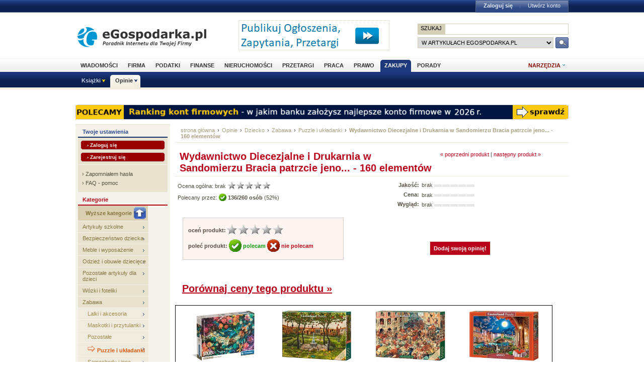

--- FILE ---
content_type: text/html; charset=utf-8
request_url: http://www.opinie.egospodarka.pl/Wydawnictwo-Diecezjalne-i-Drukarnia-w-Sandomierzu-Bracia-patrzcie-jeno-160-elementow,44274.html
body_size: 11449
content:
<!DOCTYPE html PUBLIC "-//W3C//DTD XHTML 1.0 Transitional//EN" "http://www.w3.org/TR/xhtml1/DTD/xhtml1-transitional.dtd">
<html xmlns="http://www.w3.org/1999/xhtml" xml:lang="pl" lang="pl">
<head>
<!-- Quantcast Choice. Consent Manager Tag v2.0 (for TCF 2.0) -->

<script type="text/javascript" async=true>
(function() {
  var host = 'egospodarka.pl';
  var element = document.createElement('script');
  var firstScript = document.getElementsByTagName('script')[0];
  var url = 'https://cmp.quantcast.com'
    .concat('/choice/', 'nQ5cr5khFxMPz', '/', host, '/choice.js?tag_version=V2');
  var uspTries = 0;
  var uspTriesLimit = 3;
  element.async = true;
  element.type = 'text/javascript';
  element.src = url;

  firstScript.parentNode.insertBefore(element, firstScript);

  function makeStub() {
    var TCF_LOCATOR_NAME = '__tcfapiLocator';
    var queue = [];
    var win = window;
    var cmpFrame;

    function addFrame() {
      var doc = win.document;
      var otherCMP = !!(win.frames[TCF_LOCATOR_NAME]);

      if (!otherCMP) {
        if (doc.body) {
          var iframe = doc.createElement('iframe');

          iframe.style.cssText = 'display:none';
          iframe.name = TCF_LOCATOR_NAME;
          doc.body.appendChild(iframe);
        } else {
          setTimeout(addFrame, 5);
        }
      }
      return !otherCMP;
    }

    function tcfAPIHandler() {
      var gdprApplies;
      var args = arguments;

      if (!args.length) {
        return queue;
      } else if (args[0] === 'setGdprApplies') {
        if (
          args.length > 3 &&
          args[2] === 2 &&
          typeof args[3] === 'boolean'
        ) {
          gdprApplies = args[3];
          if (typeof args[2] === 'function') {
            args[2]('set', true);
          }
        }
      } else if (args[0] === 'ping') {
        var retr = {
          gdprApplies: gdprApplies,
          cmpLoaded: false,
          cmpStatus: 'stub'
        };

        if (typeof args[2] === 'function') {
          args[2](retr);
        }
      } else {
        if(args[0] === 'init' && typeof args[3] === 'object') {
          args[3] = Object.assign(args[3], { tag_version: 'V2' });
        }
        queue.push(args);
      }
    }

    function postMessageEventHandler(event) {
      var msgIsString = typeof event.data === 'string';
      var json = {};

      try {
        if (msgIsString) {
          json = JSON.parse(event.data);
        } else {
          json = event.data;
        }
      } catch (ignore) {}

      var payload = json.__tcfapiCall;

      if (payload) {
        window.__tcfapi(
          payload.command,
          payload.version,
          function(retValue, success) {
            var returnMsg = {
              __tcfapiReturn: {
                returnValue: retValue,
                success: success,
                callId: payload.callId
              }
            };
            if (msgIsString) {
              returnMsg = JSON.stringify(returnMsg);
            }
            if (event && event.source && event.source.postMessage) {
              event.source.postMessage(returnMsg, '*');
            }
          },
          payload.parameter
        );
      }
    }

    while (win) {
      try {
        if (win.frames[TCF_LOCATOR_NAME]) {
          cmpFrame = win;
          break;
        }
      } catch (ignore) {}

      if (win === window.top) {
        break;
      }
      win = win.parent;
    }
    if (!cmpFrame) {
      addFrame();
      win.__tcfapi = tcfAPIHandler;
      win.addEventListener('message', postMessageEventHandler, false);
    }
  };

  makeStub();

  var uspStubFunction = function() {
    var arg = arguments;
    if (typeof window.__uspapi !== uspStubFunction) {
      setTimeout(function() {
        if (typeof window.__uspapi !== 'undefined') {
          window.__uspapi.apply(window.__uspapi, arg);
        }
      }, 500);
    }
  };

  var checkIfUspIsReady = function() {
    uspTries++;
    if (window.__uspapi === uspStubFunction && uspTries < uspTriesLimit) {
      console.warn('USP is not accessible');
    } else {
      clearInterval(uspInterval);
    }
  };

  if (typeof window.__uspapi === 'undefined') {
    window.__uspapi = uspStubFunction;
    var uspInterval = setInterval(checkIfUspIsReady, 6000);
  }
})();
</script>

<!-- End Quantcast Choice. Consent Manager Tag v2.0 (for TCF 2.0) -->



<link rel="stylesheet" type="text/css" href="//s3.egospodarka.pl/css/slicknav.css">
<title>Wydawnictwo Diecezjalne i Drukarnia w Sandomierzu Bracia patrzcie jeno... - 160 elementów - Puzzle i układanki - Opinie.eGospodarka.pl - Wydawnictwo Diecezjalne i Drukarnia w Sandomierzu Bracia patrzcie jeno... - 160 elementów</title>
<meta name="Author" content="Kasat Sp. z o.o.">
<meta name="description" content="Bracia patrzcie jeno... - 160 elementów puzzle.">
<meta name="distribution" content="GLOBAL">
<meta name="keywords" content="Wydawnictwo Diecezjalne i Drukarnia w Sandomierzu Bracia patrzcie jeno... - 160 elementów, Puzzle i układanki, Wydawnictwo Diecezjalne i Drukarnia w Sandomierzu, puzzle, Boże Narodzenie">
<meta name="revisit-after" content="7 Days">
<meta name="robots" content="all, follow, index">
<meta http-equiv="Content-Type" content="text/html; charset=utf-8">
<meta http-equiv="expires" content="Wed, 26 Feb 1997 08:21:57 GMT">
<link rel="alternate" type="application/rss+xml" title="eGospodarka.pl - Aktualności" href="//www.partner.egospodarka.pl/rss/wiadomosci/wszystkie/" />
<link rel="shortcut icon" href="//s3.egospodarka.pl/images-local/layout/favicon.ico" />
<link rel="stylesheet" type="text/css" href="//s3.egospodarka.pl/css/style.css" />
<link rel="stylesheet" type="text/css" href="//s3.egospodarka.pl/css/top.css" />
<link rel="stylesheet" type="text/css" href="/css/egospodarka.css">

<link rel="stylesheet" type="text/css" href="//s3.egospodarka.pl/css/slicknav.css">
<link rel="stylesheet" type="text/css" media="(max-width: 1200px)" href="//s3.egospodarka.pl/css/media-responsive.css">	
<link rel="stylesheet" type="text/css" media="(min-width: 676px) and (max-width: 1000px)" href="//s3.egospodarka.pl/css/media-responsive-1000.css">	
<link rel="stylesheet" type="text/css" media="(max-width: 675px)" href="//s3.egospodarka.pl/css/media-responsive-660.css">

<script type="text/javascript" src="//s3.egospodarka.pl/js/jquery-1.7.js"></script>
<script type="text/javascript" src="//s3.egospodarka.pl/js/layout.js"></script>

<script type="text/javascript" src="//s3.egospodarka.pl/js/jquery.slicknav.min.js"></script>


<script type="text/javascript" src="//s3.egospodarka.pl/js/jquery_cookie.js"></script>

<link rel="stylesheet" href="//s3.egospodarka.pl/css/lightbox.css" type="text/css" media="screen" />
<script src="//s3.egospodarka.pl/js/lightbox/prototype.js" type="text/javascript"></script>
<script src="//s3.egospodarka.pl/js/lightbox/scriptaculous.js?load=effects,builder" type="text/javascript"></script>
<script src="//s3.egospodarka.pl/js/lightbox/lightbox.js" type="text/javascript"></script>

<script type="text/javascript" src="/js/product.js"></script>
<script type="text/javascript" src="/js/common.js"></script>

<!-- (C)2003 Gemius SA - GemiusAudience  / www.egospodarka.pl / podstrony -->
<script language="javascript" type="text/javascript" src="//s.egospodarka.pl/sitedesign/standard/data.js"></script>

<!-- set the content meta information -->
<meta name="MSSmartTagsPreventParsing" content="TRUE" />
<meta name="viewport" content="width=device-width, initial-scale=1">


<!-- Google Tag Manager -->
<script>(function(w,d,s,l,i){w[l]=w[l]||[];w[l].push({'gtm.start':
new Date().getTime(),event:'gtm.js'});var f=d.getElementsByTagName(s)[0],
j=d.createElement(s),dl=l!='dataLayer'?'&l='+l:'';j.async=true;j.src=
'https://www.googletagmanager.com/gtm.js?id='+i+dl;f.parentNode.insertBefore(j,f);
})(window,document,'script','dataLayer','GTM-KJSMGPK');</script>
<!-- End Google Tag Manager -->






<script data-ad-client="ca-pub-3958635835380150" async src="https://pagead2.googlesyndication.com/pagead/js/adsbygoogle.js"></script>


</head>
<body>


<!-- Google Tag Manager (noscript) -->
<noscript><iframe src="https://www.googletagmanager.com/ns.html?id=GTM-KJSMGPK" 
height="0" width="0" style="display:none;visibility:hidden"></iframe></noscript>
<!-- End Google Tag Manager (noscript) -->


<div id="main-menu-placeholder"></div>
<div class="ego-top">
<div class="ego-naglowek-bg">
<div class="ego-naglowek" id="naglowek">

		<div class="ego-logo fl"><a href="https://www.egospodarka.pl/">eGospodarka.pl</a></div>
		<div class="ego-top-ad fl">
<script language='JavaScript' type='text/javascript'>
<!--
   if (!document.phpAds_used) document.phpAds_used = ',';
   phpAds_random = new String (Math.random()); phpAds_random = phpAds_random.substring(2,11);
   
   document.write ("<" + "script language='JavaScript' type='text/javascript' src='");
   document.write ("//adserver.egospodarka.pl/adjs.php?n=" + phpAds_random);
   document.write ("&amp;what=zone:101");
   document.write ("&amp;exclude=" + document.phpAds_used);
   if (document.referrer)
      document.write ("&amp;referer=" + escape(document.referrer));
   document.write ("'><" + "/script>");
//-->
</script><noscript><a href='//adserver.egospodarka.pl/adclick.php?n=a10acc6f' target='_blank'><img src='//adserver.egospodarka.pl/adview.php?what=zone:101&amp;n=a10acc6f' border='0' alt=''></a></noscript>
		</div>
		<div class="ego-top-szukaj fr">
			<FORM name="szukaj" onSubmit='wyslij()' method="POST">
			<input type="hidden" name="input_charset" value="utf-8">
			<input type="hidden" name="submitted" value="1">
			<INPUT type=hidden name=cof VALUE="">
					<p class="bg-gray"><input type="submit" class="ego-top-button-szukaj" value="SZUKAJ" /> <input type="text" name="q" class="form-text" /></p>
					<p>
						<select name="kategoria">
	<option value="serwis" selected>w artykułach eGospodarka.pl</option>
	<option value="formularze">we wzorach dokumentów</option>
	<option value="praca">w ofertach pracy</option>
	<option value="przetargi">w przetargach</option>
	<option value="nieruchomosci">w ofertach nieruchomości</option>
	<option value="firmy">w bazie adresowej firm</option>
	<option value="katalog">w katalogu WWW</option>
	<option value="grupy">w grupach dyskusyjnych</option>
						</select>
						<input type="submit" class="ego-top-button" />
					</p>
				</form>
		</div>
	</div>	
	</div>

	<div class="ego-menu cl" id="menu-belka">		
		<div class="al w980 cl mauto pos-rel" id="podmenu">
			<ul class="ego-top-menu">
							<li><a href="https://www.wiadomosci.egospodarka.pl/artykuly/">Wiadomości</a></li>
							<li><a href="https://www.firma.egospodarka.pl/">Firma</a></li>
							<li><a href="https://www.podatki.egospodarka.pl/">Podatki</a></li>
							<li><a href="https://www.finanse.egospodarka.pl/">Finanse</a></li>
							<li><a href="https://www.nieruchomosci.egospodarka.pl/">Nieruchomości</a></li>
							<li><a href="https://www.przetargi.egospodarka.pl/">Przetargi</a></li>
							<li><a href="https://www.praca.egospodarka.pl/">Praca</a></li>
							<li><a href="https://www.prawo.egospodarka.pl/">Prawo</a></li>
							<li class="sel"><a href="https://www.zakupy.egospodarka.pl/">Zakupy</a></li>
							<li><a href="https://www.porady.egospodarka.pl/">Porady</a></li>
			
			</ul>
			<div class="ego-tools">
			<p id="show-tools">Narzędzia</p>
			<div class="ego-menu-narzedzia hidden">
				<ul class="bg-1">
					<li class="nag">Dla firm</li>
					<li><a href="https://www.firma.egospodarka.pl/niezbednik-firmowy/">Niezbędnik firmowy</a></li>
					<li><a href="https://www.firma.egospodarka.pl/kalkulatory/">Kalkulatory</a></li>
					<li><a href="https://www.firma.egospodarka.pl/formularze/">Wzory dokumentów</a></li>
				</ul>
				<ul class="bg-2">
					<li class="nag">Wyszukiwarki</li>
					<li><a href="https://www.praca.egospodarka.pl/oferty-pracy/">Znajdź pracę</a></li>
					<li><a href="https://www.przetargi.egospodarka.pl/">Znajdź przetarg</a></li>
					
					<li><a href="https://www.finanse.egospodarka.pl/kantor-walut">Ranking kantorów online</a></li>
				</ul>
				<ul class="bg-3  border-top">
					<li class="nag">Ważne adresy</li>
					<li><a href="https://www.podatki.egospodarka.pl/urzedy-skarbowe/">Urzędy skarbowe</a></li>
					<li><a href="https://www.firma.egospodarka.pl/zus/">Adresy ZUS</a></li>
					<li><a href="https://www.praca.egospodarka.pl/urzedy-pracy/">Urzędy Pracy</a></li>
					<li><a href="https://www.firma.egospodarka.pl/firmy/">Baza adresowa firm</a></li>
					<li><a href="https://www.firma.egospodarka.pl/zlikwidowane/">Firmy zlikwidowane</a></li>
				</ul>
				<ul class="bg-4  border-top">
					<li class="nag">Centrum webmastera</li>
					<li><a href="https://www.partner.egospodarka.pl/">Centrum Webmastera</a></li>
					<li><a href="https://www.partner.egospodarka.pl/wiadomosci">Newsy na Twoją stronę</a></li>
				</ul>
			</div>
	</div>
			<div class="pos-rel cl" id="podmenu">
				<ul class="ego-top-podmenu cl" id="ego-top-podmenu">
						
																				
										
					<li class="menu-section" id="section-Ksiazki">

											<a href="https://www.ksiazki.egospodarka.pl">Książki</a>
					
										<ul>
												
						
						
						<li><a href="https://www.ksiazki.egospodarka.pl/marketing-i-zarzadzanie">Marketing i zarządzanie</a></li>
												
						
						
						<li><a href="https://www.ksiazki.egospodarka.pl/sprzedaz">Sprzedaż</a></li>
												
						
						
						<li><a href="https://www.ksiazki.egospodarka.pl/finanse">Finanse</a></li>
												
						
						
						<li><a href="https://www.ksiazki.egospodarka.pl/zasoby-ludzkie">Zasoby ludzkie</a></li>
												
						
						
						<li><a href="https://www.ksiazki.egospodarka.pl/biuro-i-praca">Biuro i praca</a></li>
												
						
						
						<li><a href="https://www.ksiazki.egospodarka.pl/katalog">Katalog alfabetyczny</a></li>
												
						
						
						<li><a href="https://www.ksiazki.egospodarka.pl/szukaj">Wyszukiwarka</a></li>
												
						
						
						<li><a href="https://www.ksiazki.egospodarka.pl/promocje">Promocja dnia</a></li>
										</ul>
					
					</li>
																				
																											
					<li class="menu-section sel" id="section-Opinie">

											<a href="https://www.opinie.egospodarka.pl">Opinie</a>
					
										<ul>
												
						
						
						<li><a href="https://www.opinie.egospodarka.pl/AGD">AGD</a></li>
												
						
						
						<li><a href="https://www.opinie.egospodarka.pl/Dom-i-Ogrod">Dom i Ogród</a></li>
												
						
						
						<li><a href="https://www.opinie.egospodarka.pl/Dziecko">Dziecko</a></li>
												
						
						
						<li><a href="https://www.opinie.egospodarka.pl/Fotografia-i-filmowanie">Fotografia i filmowanie</a></li>
												
						
						
						<li><a href="https://www.opinie.egospodarka.pl/Hobby-i-Rozrywka">Hobby i Rozrywka</a></li>
												
						
						
						<li><a href="https://www.opinie.egospodarka.pl/Komputery">Komputery</a></li>
												
						
						
						<li><a href="https://www.opinie.egospodarka.pl/Motoryzacja">Motoryzacja</a></li>
												
						
						
						<li><a href="https://www.opinie.egospodarka.pl/Odziez-obuwie-dodatki">Odzież, obuwie, dodatki</a></li>
												
						
						
						<li><a href="https://www.opinie.egospodarka.pl/Produkty-spozywcze">Produkty spożywcze</a></li>
												
						
						
						<li><a href="https://www.opinie.egospodarka.pl/RTV-i-elektronika">RTV i elektronika</a></li>
												
						
						
						<li><a href="https://www.opinie.egospodarka.pl/Telefony-i-akcesoria">Telefony i akcesoria</a></li>
												
						
						
						<li><a href="https://www.opinie.egospodarka.pl/Uroda">Uroda</a></li>
												
						
						
						<li><a href="https://www.opinie.egospodarka.pl/Zdrowie">Zdrowie</a></li>
										</ul>
					
					</li>
				
				</ul>
			</div>
		</div>
	</div>
	<div class="ad750" id="bill">
	<script language='JavaScript' type='text/javascript'>
<!--
   if (!document.phpAds_used) document.phpAds_used = ',';
   phpAds_random = new String (Math.random()); phpAds_random = phpAds_random.substring(2,11);

   document.write ("<" + "script language='JavaScript' type='text/javascript' src='");
   document.write ("//adserver.egospodarka.pl/adjs.php?n=" + phpAds_random);
   
   if (window.innerWidth > 749) document.write ("&amp;what=zone:92"); else document.write ("&amp;what=zone:157");
   
   document.write ("&amp;charset=utf-8");
   document.write ("&amp;exclude=" + document.phpAds_used);
   if (document.referer)
      document.write ("&amp;referer=" + escape(document.referer));
   document.write ("'><" + "/script>");
//-->
</script><noscript><a href='//adserver.egospodarka.pl/adclick.php?n=a56790f2' target='_blank'><img src='//adserver.egospodarka.pl/adview.php?what=zone:92&amp;n=a56790f2' border='0' alt=''></a></noscript>
	</div>
	<div class="ad750" id="belka980">
	<script language='JavaScript' type='text/javascript'>
<!--
   if (window.innerWidth > 749) {
   if (!document.phpAds_used) document.phpAds_used = ',';
   phpAds_random = new String (Math.random()); phpAds_random = phpAds_random.substring(2,11);

   document.write ("<" + "script language='JavaScript' type='text/javascript' src='");
   document.write ("//adserver.egospodarka.pl/adjs.php?n=" + phpAds_random);
   document.write ("&amp;what=zone:113");
   document.write ("&amp;exclude=" + document.phpAds_used);
   if (document.referer)
      document.write ("&amp;referer=" + escape(document.referer));
   document.write ("'><" + "/script>");
   }
//-->
</script><noscript><a href='//adserver.egospodarka.pl/adclick.php?n=adf65c08' target='_blank'><img src='//adserver.egospodarka.pl/adview.php?what=zone:113&amp;n=adf34c08' border='0' alt=''></a></noscript>
	</div>
</div>
<div id="tabelka">
<table id="layout-tab" cellpadding="0" cellspacing="0">
<tbody>


<tr>
 <td id="opinie-col-left">
<h4 class="h-blue">Twoje ustawienia</h4>
<div class="containerY">
<div style="padding:5px; margin:0;">
<a href="https://login.egospodarka.pl/auth/?ret=http%3A%2F%2Fwww.opinie.egospodarka.pl%2FWydawnictwo-Diecezjalne-i-Drukarnia-w-Sandomierzu-Bracia-patrzcie-jeno-160-elementow%2C44274.html&amp;ts=1769341733&amp;realm=opinie&amp;mac=KgRs_hAdgcXpVUX4E0xupW9Sl7XbVRNcqfBAAAN6O2twLgmYSTGLypfaJzjnSCWdoo3K8NXnDz88iCbGM-cv9w,," class="przyciskbig" style="padding:3px 12px; font-size:10px; margin:0 0 5px 0; display:block" rel="nofollow">&rsaquo; Zaloguj się</a>
<a href="https://login.egospodarka.pl/user/register/?ret=http%3A%2F%2Fwww.opinie.egospodarka.pl%2FWydawnictwo-Diecezjalne-i-Drukarnia-w-Sandomierzu-Bracia-patrzcie-jeno-160-elementow%2C44274.html&amp;ts=1769341733&amp;realm=opinie&amp;mac=J3gfvtztrjwiVqGXlya5dyITgWP1F9LyENo6CmvAFXmYkqVQI1PVsVGdbMcfXXCqo95vqF5ZMgeYi3C8InchNw,," class="przyciskbig" style="padding:3px 12px; font-size:10px; margin:0; display:block" rel="nofollow">&rsaquo; Zarejestruj się</a>
</div>
<div class="line">&nbsp;</div>
<div class="linki" style="line-height:18px;">
&rsaquo; <a href="https://login.egospodarka.pl/user/request_reset/?ret=http%3A%2F%2Fwww.opinie.egospodarka.pl%2FWydawnictwo-Diecezjalne-i-Drukarnia-w-Sandomierzu-Bracia-patrzcie-jeno-160-elementow%2C44274.html&amp;ts=1769341733&amp;realm=opinie&amp;mac=u6jYSuIG952EANAjhMh4ChTg9K_KDyc7IoU1AxWNzx5styZaKVlHpBDXFEcZfW0qch6YprAzlB2As1LeAlaoxA,," class="bezowy" rel="nofollow">Zapomniałem hasła</a><br>
&rsaquo; <a href="https://www.panel.egospodarka.pl/faq.php" class="bezowy" rel="nofollow">FAQ - pomoc</a>
</div>
</div>



<h4>Kategorie</h4>
<ul class="menu-light">
<li><a href="/Dziecko/Zabawa" class="dogory"><img src="/images/opinie/gora.png">Wyższe kategorie</a></li>
<li><a href="/Dziecko/Artykuly-szkolne">Artykuły szkolne</a></li>
<li><a href="/Dziecko/Bezpieczenstwo-dziecka">Bezpieczeństwo dziecka</a></li>
<li><a href="/Dziecko/Meble-i-wyposazenie">Meble i wyposażenie</a></li>
<li><a href="/Dziecko/Odziez-i-obuwie-dzieciece">Odzież i obuwie dziecięce</a></li>
<li><a href="/Dziecko/Pozostale-artykuly-dla-dzieci">Pozostałe artykuły dla dzieci</a></li>
<li><a href="/Dziecko/Wozki-i-foteliki">Wózki i foteliki</a></li>
<li><a href="/Dziecko/Zabawa">Zabawa</a></li>
 <li><a href="/Dziecko/Zabawa/Lalki-i-akcesoria" class="podkat">Lalki i akcesoria</a></li>
 <li><a href="/Dziecko/Zabawa/Maskotki-i-przytulanki" class="podkat">Maskotki i przytulanki</a></li>
 <li><a href="/Dziecko/Zabawa/Pozostale" class="podkat">Pozostałe</a></li>
 <li><a href="/Dziecko/Zabawa/Puzzle-i-ukladanki" class="podkat"><img src="/images/opinie/strzalka-pom.gif" align="bottom"> <b>Puzzle i układanki</b></a></li>
 <li><a href="/Dziecko/Zabawa/Samochody-i-inne-pojazdy" class="podkat">Samochody i inne pojazdy</a></li>
 <li><a href="/Dziecko/Zabawa/Zabawki-edukacyjne" class="podkat">Zabawki edukacyjne</a></li>
<li><a href="/Dziecko/Zdrowie-i-pielegnacja-dziecka">Zdrowie i pielęgnacja dziecka</a></li>
<li><a href="/Dziecko/Zywnosc-dla-dzieci">Żywność dla dzieci</a></li>
</ul>


<h4 class="h-blue">Narzędzia</h4>
<div class="narzedzia">
<a class="add_review" href="/Wydawnictwo-Diecezjalne-i-Drukarnia-w-Sandomierzu-Bracia-patrzcie-jeno-160-elementow,44274.html#a-opinia-add"><img src="/images/opinie/dodaj-opinie.png"> Dodaj swoją opinię o tym produkcie</a>
<a class="add_comment" href="/Wydawnictwo-Diecezjalne-i-Drukarnia-w-Sandomierzu-Bracia-patrzcie-jeno-160-elementow,44274.html#a-komentarz-add"><img src="/images/opinie/dodaj-komentarz.png"> Dodaj uwagę lub pytanie dotyczące produktu</a>
<a href="/user/notify.php?action=add_reviews&id=44274"><img src="/images/opinie/subskrybuj-opinie.png"> Subskrybuj nowe opinie o produkcie</a>
<a href="/user/notify.php?action=add_comments&id=44274"><img src="/images/opinie/subskrybuj-opinie.png"> Subskrybuj nowe uwagi i pytania do tego produktu</a>
<a href="/user/my_products.php?mode=watchlist&add=44274"><img src="/images/opinie/obserwuj-produkt.png"> Dodaj produkt do obserwowanych</a>
<a href="/print/Wydawnictwo-Diecezjalne-i-Drukarnia-w-Sandomierzu-Bracia-patrzcie-jeno-160-elementow/uwagi-44274"><img src="/images/opinie/zglos-uwage.png"> Zgłoś uwagi do opisu produktu</a>
<a href="/print/Wydawnictwo-Diecezjalne-i-Drukarnia-w-Sandomierzu-Bracia-patrzcie-jeno-160-elementow/upload-44274"><img src="/images/opinie/dodaj-zdjecie.png"> Dodaj zdjęcie produktu, ulotkę lub instrukcję</a>
<a href="/product_add.php"><img src="/images/opinie/dodaj-produkt.png">Dodaj nowy produkt</a>
</div>




<h4 class="h-wyszuk">Znajdź produkt</h4>
<div class="containerX">
<form class="search_form" action="/search.php" method="GET">
<input type="hidden" name="mode" value="search">
<input type="hidden" name="nojs" value="1">
<div class="box">
<input name='query' type='text' class="text" style="width:120px;margin:6px 0;" onFocus="this.value=''" value="słowa kluczowe">
<select name="category" size="1" style="margin:0 0 6px 0;">
  <option value=""> --- szukaj wszędzie --- </option>
  <option value="526" selected>w Puzzle i układanki</option>
</select>
<input name="submit" type='image' value='Szukaj' class="b_szukaj-y" src="/images/opinie/b_szukaj-y.png" />
<div class="clear">&nbsp;</div>
</div>
</form>
<div class="linki"><a href="/search.php">Wyszukiwanie zaawansowane &raquo;</a></div>
</div>


<h4 class="h-blue">Najnowsze opinie</h4> 
<div class="containerY">
<p><b><a href="/Trefl-Puzzle-Zamek-Ludwika-Bawarskiego,731.html">Trefl Puzzle Zamek Ludwika Bawarskiego</a></b><br><br>
Im więcej kawałków tym lepiej. Na razie nie udało mi się ułożyć całości, ale pracuję nad tym. 1000 kawałków dla wytrwałych:) Polecam...
 <a href="/Trefl-Puzzle-Zamek-Ludwika-Bawarskiego,731.html#Trefl-Puzzle-Zamek-Ludwika-Bawarskiego-opinie">więcej &raquo;</a></p>
<div class="clear">&nbsp;</div>
<div class="line">&nbsp;</div>
<p><b><a href="/Trefl-Gra-karciana-Detektyw-Kroko,14364.html">Trefl Gra karciana Detektyw Kroko</a></b><br><br>
xd
 <a href="/Trefl-Gra-karciana-Detektyw-Kroko,14364.html#Trefl-Gra-karciana-Detektyw-Kroko-opinie">więcej &raquo;</a></p>
<div class="clear">&nbsp;</div>
<div class="line">&nbsp;</div>
<p><b><a href="/Trefl-Puzzle-Zamek-Ludwika-Bawarskiego,731.html">Trefl Puzzle Zamek Ludwika Bawarskiego</a></b><br><br>
wyglądają ciekawie
 <a href="/Trefl-Puzzle-Zamek-Ludwika-Bawarskiego,731.html#Trefl-Puzzle-Zamek-Ludwika-Bawarskiego-opinie">więcej &raquo;</a></p>
<div class="clear">&nbsp;</div>
<div class="line">&nbsp;</div>
</div>


 </td>
 <td id="opinie-col-cr">
<div id="opinie-navfont">
<div id="opinie-nav"><a href="http://www.egospodarka.pl">strona główna</a> <span>&rsaquo;</span> <a href="/">Opinie</a>
<span>&rsaquo;</span> <a href="/Dziecko">Dziecko</a>
<span>&rsaquo;</span> <a href="/Dziecko/Zabawa">Zabawa</a>
<span>&rsaquo;</span> <a href="/Dziecko/Zabawa/Puzzle-i-ukladanki">Puzzle i układanki</a>
<span>&rsaquo;</span> <a href="/Wydawnictwo-Diecezjalne-i-Drukarnia-w-Sandomierzu-Bracia-patrzcie-jeno-160-elementow,44274.html"><b>Wydawnictwo Diecezjalne i Drukarnia w Sandomierzu Bracia patrzcie jeno... - 160 elementów</b></a> 
</div>
<div class="clear">&nbsp;</div></div><br>


<a name="gora"></a>
<div class="opinia">
<a href="/Wydawnictwo-Diecezjalne-i-Drukarnia-w-Sandomierzu-Bracia-patrzcie-jeno-60-elementow,44273.html">&laquo; poprzedni produkt</a>  | <a href="/Wydawnictwo-Diecezjalne-i-Drukarnia-w-Sandomierzu-Hej-Koleda-160-elementow,44275.html">następny produkt &raquo;</a></div>

<h1>Wydawnictwo Diecezjalne i Drukarnia w Sandomierzu Bracia patrzcie jeno... - 160 elementów</h1>

<div style="border-bottom:1px dotted #e3ddc8;"></div>


<table width="100%"  cellspacing="0" cellpadding="0">
  <tr class="opinie-2">
    <td class="lewa" rowspan="2">
		<span xmlns:v="http://rdf.data-vocabulary.org/#" typeof="v:Review-aggregate">
			<span rel="v:rating">
				<span typeof="v:Rating">Ocena ogólna: <div class="rating" id="rating_num_general">brak </div>  <img id="rating_stars_general" src="/images/opinie/gwiazdki.png">
 </span></span></span><br>

<div class="recommend" id="precommend_main_44274">Polecany przez: <img class="recommend" id="precommend_img_44274" src="/images/opinie/polecam-s.png"> <strong class="recommend" id="precommend_cnt_44274">136/260 osób</strong> (<div class="recommend" id="precommend_percent_44274">52</div>%)</div><div class="hidden recommend" id="precommend_none_44274">brak poleceń</div>


<br><br> 

<div class="ramka">
<div class="rate" id="44274"><strong>oceń produkt:</strong><img class="rate" id="rate_general_1" src="/images/opinie/glosuj.png"><img class="rate" id="rate_general_2" src="/images/opinie/glosuj.png"><img class="rate" id="rate_general_3" src="/images/opinie/glosuj.png"><img class="rate" id="rate_general_4" src="/images/opinie/glosuj.png"><img class="rate" id="rate_general_5" src="/images/opinie/glosuj.png"></div>
<br>

<div class="recommend" id="44274"><strong>poleć produkt: <a id="precommend_pos" class="recommend_link polecam" href="/recommend.php?product=44274&recommend=1"><img src="/images/opinie/polecam-2.png"> polecam</a>  <a id="precommend_neg" class="recommend_link niepolecam" href="/recommend.php?product=44274&recommend=0"><img src="/images/opinie/niepolecam-2.png"> nie polecam</a></strong></div>
</div></td>
    <td class="srodek">
	<strong>Jakość:</strong><br>
<strong>Cena:</strong><br>
<strong>Wygląd:</strong><br>
	
</td>
    <td class="prawa">
	<div class="rating">brak</div> <img src="/images/opinie/ocena.png">
<br>
<div class="rating">brak</div> <img src="/images/opinie/ocena.png">
<br>
<div class="rating">brak</div> <img src="/images/opinie/ocena.png">
<br>
</td>
  </tr>
  <tr class="opinie-2">
    <td colspan="2" style="text-align:center;"><a class="add_review przycisk-2" href="#a-opinia-add">Dodaj swoją opinię!</a></td>
    </tr>
<tr class="opinie-2">
<td colspan="3"><br>
<a href="http://www.skapiec.pl/site/szukaj/?szukaj=wydawnictwo+diecezjalne+i+drukarnia+w+sandomierzu+bracia+patrzcie+jeno...+-+160+element%C3%B3w#from31977" rel="nofollow" target="_blank"><h1><u>Porównaj ceny tego produktu &raquo;</u></h1></a>
</td>
</tr>
</table>
<br>

 
<div id="ceneoaffcontainer219781"></div>
<a id="ceneoaff-logo" title="Ceneo.pl" href="https://www.ceneo.pl/#pid=18359&crid=219781&cid=30737" rel="nofollow"><img style="border:0;width:1px;height:1px;" src="//app.ceneostatic.pl/common/image/logo/ap-logo-transparent-small.png" alt="Ceneo.pl" /></a>
<script type="text/javascript" charset="utf-8">
	if (typeof CeneoAPOptions == "undefined" || CeneoAPOptions == null)
	{
	var CeneoAPOptions = new Array(); 
	stamp = parseInt(new Date().getTime()/86400, 10);
	var script = document.createElement("script");
	script.setAttribute("type", "text/javascript");
	script.setAttribute("src", "//partnerzyapi.ceneo.pl/External/ap.js?"+stamp);
	script.setAttribute("charset", "utf-8");
	var head = document.getElementsByTagName("head")[0];
	head.appendChild(script);
	}
	CeneoAPOptions[CeneoAPOptions.length] =
	{
		ad_creation: 219781,
		ad_channel: 30737,
		ad_partner: 18359,
		ad_type: 2,
		ad_content: 'Puzzle',
		ad_format: 1,
		ad_newpage: true,
		ad_basket: false,
		ad_container: 'ceneoaffcontainer219781',
		ad_formatTypeId: 2,
		ad_contextual: false, 
		ad_recommended: false ,
		ad_includePrice: true,
		ad_includePicture: true,
		ad_includeRating: true,
		ad_customWidth: 750,
		ad_rowCount: 1,
		ad_columnCount: 4,
		ad_bdColor: '000000',
		ad_bgColor: 'ffffff',
		ad_txColor: '00008b',
		ad_pcColor: 'FF7A03',
		ad_boldPrice: true,
		ad_fontSize: 15,
		ad_imageHeight: 100
	};
</script>

<br>
<div style="border-bottom:1px dotted #e3ddc8;"></div>
<br><br>






<div class="opinia">
<div class="zdjecia">
<a id="main_image" rel="lightbox[product]" href="/zdjecia/Puzzle-i-ukladanki/Bracia-patrzcie-jeno-160-elementow-52384-big.jpg">kliknij aby powiększyć<br><img id="main_image_img" src="/zdjecia/Puzzle-i-ukladanki/Bracia-patrzcie-jeno-160-elementow-52384-medium.jpg"></a>
<br>
<div class="miniatury">wybierz miniaturę:<br>
<a id="/zdjecia/Puzzle-i-ukladanki/Bracia-patrzcie-jeno-160-elementow-52384-{size}.jpg" class="thumb_select" rel="lightbox[product]" href="/zdjecia/Puzzle-i-ukladanki/Bracia-patrzcie-jeno-160-elementow-52384-big.jpg" target='_blank'><img src="/zdjecia/Puzzle-i-ukladanki/Bracia-patrzcie-jeno-160-elementow-52384-thumb.jpg"></a>

</div>
</div>
<br><a href="http://www.skapiec.pl/site/szukaj/?szukaj=wydawnictwo+diecezjalne+i+drukarnia+w+sandomierzu+bracia+patrzcie+jeno...+-+160+element%C3%B3w#from31977" target="_blank" rel="nofollow"><h1><u>Sprawdź cenę &raquo;</u></h1></a><br>

<div class="clear">&nbsp;</div><br>
<!-- banner 300x250 -->
<script language='JavaScript' type='text/javascript' src='http://adserver.egospodarka.pl/adx.js'></script>
<script language='JavaScript' type='text/javascript'>
<!--
   if (!document.phpAds_used) document.phpAds_used = ',';
   phpAds_random = new String (Math.random()); phpAds_random = phpAds_random.substring(2,11);
   
   document.write ("<" + "script language='JavaScript' type='text/javascript' src='");
   document.write ("http://adserver.egospodarka.pl/adjs.php?n=" + phpAds_random);
   document.write ("&amp;what=zone:91");
   document.write ("&amp;exclude=" + document.phpAds_used);
   if (document.referrer)
      document.write ("&amp;referer=" + escape(document.referrer));
   document.write ("'><" + "/script>");
//-->
</script><noscript><a href='http://adserver.egospodarka.pl/adclick.php?n=a9c2a744' target='_blank'><img src='http://adserver.egospodarka.pl/adview.php?what=zone:91&amp;n=a9c2a744' border='0' alt=''></a></noscript>


<br>

<div align="left">
<div class="tools-2">
<a href="/print/Wydawnictwo-Diecezjalne-i-Drukarnia-w-Sandomierzu-Bracia-patrzcie-jeno-160-elementow/upload-44274"><img src="/images/opinie/dodaj-zdjecie-2.gif"> <h4>Dodaj własne zdjęcie, instrukcję lub ulotkę tego produktu!</h4></a>
</div>


<div class="clear">&nbsp;</div><br>
<div class="ramka"><h4 class="h-blue">Tematy:</h4> 
<a href="/tematy/puzzle">puzzle</a>, <a href="/tematy/Boze-Narodzenie">Boże Narodzenie</a><br></div>
</div>
</div>


<p class="news">
<strong>Producent: </strong><a href="/firma/Wydawnictwo-Diecezjalne-i-Drukarnia-w-Sandomierzu" class="norm">Wydawnictwo Diecezjalne i Drukarnia w Sandomierzu</a><br>
<strong>Kategoria: </strong><a href="/Dziecko/Zabawa/Puzzle-i-ukladanki" class="norm">Puzzle i układanki</a><br>
<br>

Dla osób w wieku powyżej: <strong>3</strong> <br>
<br>

Informacja dostępna w serwisie od: 14.12.2009 (5885 dni)<br>
Produkt był oglądany: 3337 razy <br><br>

<b>Wydawnictwo Diecezjalne i Drukarnia w Sandomierzu Bracia patrzcie jeno... - 160 elementów nie posiada jeszcze żadnej opinii. <br><a class="add_review przycisk" href="#a-opinia-add">Dodaj swoją opinię</a></b>
<br><br>
Wydawnictwo Diecezjalne i Drukarnia w Sandomierzu Bracia patrzcie jeno... - 160 elementów nie ma żadnych komentarzy. Aby dodać swoją uwagę do opinii innych lub zadać pytanie dotyczące produktu, <a class="add_comment" href="#a-komentarz-add">dodaj własny komentarz</a>
</p>



<h4 class="h-blue">Opis produktu:</h4>
<p class="product_description" id="product_description"> 
Bracia patrzcie jeno... - 160 elementów puzzle.<br />

</p>

<a href="/print/Wydawnictwo-Diecezjalne-i-Drukarnia-w-Sandomierzu-Bracia-patrzcie-jeno-160-elementow/uwagi-44274"><img src="/images/opinie/zglos-uwage.png"> <b>Zgłoś uzupelnienie lub błąd w opisie produktu</b></a><br><br>
<!-- w tym miejscu konczy sie rozwijany opis -->

<div class="clear">&nbsp;</div><br>
<div style="border-bottom:1px dotted #e3ddc8;"></div>
<div class="tools">
 <a href="/print/Wydawnictwo-Diecezjalne-i-Drukarnia-w-Sandomierzu-Bracia-patrzcie-jeno-160-elementow/drukuj_wybor-44274"><img src="/images/opinie/i_print.png" /> wydrukuj</a>
 <a href="/mailtofriend.php?product=44274"><img src="/images/opinie/i_ref.png" /> poleć znajomemu</a>
 <a href="/user/my_products.php?mode=watchlist&add=44274"><img src="/images/opinie/i_send.png" /> dodaj do obserwowanych</a>
 <a class="add_review" href="#a-opinia-add"><img src="/images/opinie/i_news.png" /> dodaj opinię</a>
 <a class="add_comment" href="#a-komentarz-add"><img src="/images/opinie/i_news.png" /> dodaj komentarz</a>
</div>
<div class="clear">&nbsp;</div><br>
<div align="right"><a href="#gora"><img src="/images/opinie/up.png" /> do góry</a></div>
<br><br>
<a name="Wydawnictwo-Diecezjalne-i-Drukarnia-w-Sandomierzu-Bracia-patrzcie-jeno-160-elementow-opinie"></a>

<form action="/Wydawnictwo-Diecezjalne-i-Drukarnia-w-Sandomierzu-Bracia-patrzcie-jeno-160-elementow,44274.html#a-opinia-add" method="post">
<input type='hidden' id='submitted' name='submitted' value='review'>
<a name="a-opinia-add"></a>
<div id="opinia-add" class="opinia-add">
<h2>Dodaj opinię o produkcie Wydawnictwo Diecezjalne i Drukarnia w Sandomierzu Bracia patrzcie jeno... - 160 elementów</h2>
<br>
<div class='form_label'>Imię / nick: </div><input type='text' name='review_name' size='20' tabindex='1'> <br>
Jeżeli masz już konto w serwisie, najpierw się zaloguj. Dzięki temu opinia zostanie podpisana Twoją nazwą użytkownika, a Ty będziesz mógł ją później łatwo odnaleźć na liście "moje produkty". <br>
<br>
<div class='form_label'>Ocena ogólna:</div> <div class="rate_form" id="review_score_general"><img class="rate_form" id="rate_review_score_general_1" src="/images/opinie/glosuj.png"><img class="rate_form" id="rate_review_score_general_2" src="/images/opinie/glosuj.png"><img class="rate_form" id="rate_review_score_general_3" src="/images/opinie/glosuj.png"><img class="rate_form" id="rate_review_score_general_4" src="/images/opinie/glosuj.png"><img class="rate_form" id="rate_review_score_general_5" src="/images/opinie/glosuj.png"></div>
<input type='hidden' id="h_review_score_general" name='review_score_general' value="">
<br><br>
Jakość: <div class="rate_form" id="review_score_q"><img class="rate_form" id="rate_review_score_q_1" src="/images/opinie/glosuj.png"><img class="rate_form" id="rate_review_score_q_2" src="/images/opinie/glosuj.png"><img class="rate_form" id="rate_review_score_q_3" src="/images/opinie/glosuj.png"><img class="rate_form" id="rate_review_score_q_4" src="/images/opinie/glosuj.png"><img class="rate_form" id="rate_review_score_q_5" src="/images/opinie/glosuj.png"></div>
<input type='hidden' id="h_review_score_q" name='review_score_q' value="">
 Cena: <div class="rate_form" id="review_score_p"><img class="rate_form" id="rate_review_score_p_1" src="/images/opinie/glosuj.png"><img class="rate_form" id="rate_review_score_p_2" src="/images/opinie/glosuj.png"><img class="rate_form" id="rate_review_score_p_3" src="/images/opinie/glosuj.png"><img class="rate_form" id="rate_review_score_p_4" src="/images/opinie/glosuj.png"><img class="rate_form" id="rate_review_score_p_5" src="/images/opinie/glosuj.png"></div>
<input type='hidden' id="h_review_score_p" name='review_score_p' value="">
 Wygląd: <div class="rate_form" id="review_score_l"><img class="rate_form" id="rate_review_score_l_1" src="/images/opinie/glosuj.png"><img class="rate_form" id="rate_review_score_l_2" src="/images/opinie/glosuj.png"><img class="rate_form" id="rate_review_score_l_3" src="/images/opinie/glosuj.png"><img class="rate_form" id="rate_review_score_l_4" src="/images/opinie/glosuj.png"><img class="rate_form" id="rate_review_score_l_5" src="/images/opinie/glosuj.png"></div>
<input type='hidden' id="h_review_score_l" name='review_score_l' value="">
<br><br>
<br><br>
<div class="zalety">
<div class='form_label'>Zalety produktu: <br></div><textarea name='review_pros' cols='30' rows='5' tabindex='3'></textarea><br>
</div>
<div>
<div class='form_label'>Wady produktu: <br></div><textarea name='review_cons' cols='30' rows='5' tabindex='2'></textarea><br>
</div>
<br>
<div class='form_label'>Opinia o produkcie:</div><br>
<textarea name='review_review' cols='50' rows='10' tabindex='4'></textarea><br>

<br>
<div class='form_label'>Czy polecasz ten produkt: </div><select name='review_recommend' class='text' tabindex='5'>
<option value='0'> -- wybierz --</option>
<option value='1'>nie</option>
<option value='2'>tak</option>
</select><br><br>
<div class='form_label'>Posiadam/korzystam z tego produktu: </div><select name='review_experience' class='text' tabindex='6'>
<option value='0'> -- wybierz --</option>
<option value='1'>tylko go oglądałem / czytałem o nim</option>
<option value='2'>dopiero co kupiłem</option>
<option value='3'>miesiąc</option>
<option value='4'>3 miesiące</option>
<option value='5'>pół roku</option>
<option value='6'>rok</option>
<option value='7'>ponad rok</option>
</select><br><br>
<div align="center"><input type="submit" class="przycisk" name="submit_review" value="Wyślij opinię" tabindex="7"/><br></div>
</div>
<br><br>
</form>


<a name="Wydawnictwo-Diecezjalne-i-Drukarnia-w-Sandomierzu-Bracia-patrzcie-jeno-160-elementow-komentarze"></a>

<form action="/Wydawnictwo-Diecezjalne-i-Drukarnia-w-Sandomierzu-Bracia-patrzcie-jeno-160-elementow,44274.html#a-komentarz-add" method="post">
<input type='hidden' id='submitted' name='submitted' value='comment'>

<a name="a-komentarz-add"></a>
<div id="komentarz-add" class="komentarz-add">
<h2>Dodaj swój komentarz, pytanie lub odpowiedź do dyskusji o produkcie</h2>
<br>
<div class='form_label'>Imię / nick: </div><input type='text' name='comment_name' size='20'> <br>
Jeżeli masz już konto w serwisie, najpierw się zaloguj. Dzięki temu wypowiedź zostanie podpisana Twoją nazwą użytkownika, a Ty będziesz mógł ją później łatwo odnaleźć na liście "moje produkty". <!-- Nie masz jeszcze konta? <b>Zarejestruj się</b> --><br><br> 

<div class='form_label'>Treść wypowiedzi</div> &nbsp;(<strong><u style="color:#990000;">UWAGA:</u> Jeśli chcesz dodać <a class="add_review" href="/Wydawnictwo-Diecezjalne-i-Drukarnia-w-Sandomierzu-Bracia-patrzcie-jeno-160-elementow,44274.html#a-opinia-add">OPINIĘ</a> o produkcie, kliknij <a class="add_review" href="/Wydawnictwo-Diecezjalne-i-Drukarnia-w-Sandomierzu-Bracia-patrzcie-jeno-160-elementow,44274.html#a-opinia-add">tutaj &raquo;</a></strong>)<br>
<textarea name='comment_comment' cols='50' rows='10'></textarea> <br><br>
<div align="center"><input name="submit_comment" type="submit" class="przycisk" value="Wyślij wypowiedź"/><br></div>
</div>
<br>

</form>


<h4 class="naglowek">Zobacz także:</h4>
<table width="100%" class="najlepsze">
  <tr>
  <td width="33%">
<a href="/Wydawnictwo-Diecezjalne-i-Drukarnia-w-Sandomierzu-Sw-Mikolaj-aniolki-60-elementow,44260.html"><img src="/zdjecia/Puzzle-i-ukladanki/Sw-Mikolaj-aniolki-60-elementow-52370-list.jpg"></a><br>	<h4><a href="/Wydawnictwo-Diecezjalne-i-Drukarnia-w-Sandomierzu-Sw-Mikolaj-aniolki-60-elementow,44260.html">Wydawnictwo Diecezjalne i Drukarnia w Sandomierzu Św. Mikołaj - aniołki - 60 elementów</a></h4>
	 <img src="/images/opinie/gwiazdki.png">
 <br><br>
		Producent: <a href="/firma/Wydawnictwo-Diecezjalne-i-Drukarnia-w-Sandomierzu">Wydawnictwo Diecezjalne i Drukarnia w Sandomierzu</a><br>
		Kategoria: <a href="/Dziecko/Zabawa/Puzzle-i-ukladanki">Puzzle i układanki</a><br>
	</td>

  <td width="33%">
<a href="/Wydawnictwo-Diecezjalne-i-Drukarnia-w-Sandomierzu-Sw-Mikolaj-aniolki-160-elementow,44261.html"><img src="/zdjecia/Puzzle-i-ukladanki/Sw-Mikolaj-aniolki-160-elementow-52371-list.jpg"></a><br>	<h4><a href="/Wydawnictwo-Diecezjalne-i-Drukarnia-w-Sandomierzu-Sw-Mikolaj-aniolki-160-elementow,44261.html">Wydawnictwo Diecezjalne i Drukarnia w Sandomierzu Św. Mikołaj - aniołki - 160 elementów</a></h4>
	 <img src="/images/opinie/gwiazdki.png">
 <br><br>
		Producent: <a href="/firma/Wydawnictwo-Diecezjalne-i-Drukarnia-w-Sandomierzu">Wydawnictwo Diecezjalne i Drukarnia w Sandomierzu</a><br>
		Kategoria: <a href="/Dziecko/Zabawa/Puzzle-i-ukladanki">Puzzle i układanki</a><br>
	</td>

  <td width="33%">
<a href="/Wydawnictwo-Diecezjalne-i-Drukarnia-w-Sandomierzu-Swiety-Mikolaj-los-60-elementow,44262.html"><img src="/zdjecia/Puzzle-i-ukladanki/Swiety-Mikolaj-los-60-elementow-52372-list.jpg"></a><br>	<h4><a href="/Wydawnictwo-Diecezjalne-i-Drukarnia-w-Sandomierzu-Swiety-Mikolaj-los-60-elementow,44262.html">Wydawnictwo Diecezjalne i Drukarnia w Sandomierzu Święty Mikołaj - łoś - 60 elementów</a></h4>
	 <img src="/images/opinie/gwiazdki.png">
 <br><br>
		Producent: <a href="/firma/Wydawnictwo-Diecezjalne-i-Drukarnia-w-Sandomierzu">Wydawnictwo Diecezjalne i Drukarnia w Sandomierzu</a><br>
		Kategoria: <a href="/Dziecko/Zabawa/Puzzle-i-ukladanki">Puzzle i układanki</a><br>
	</td>

  </tr>
  <tr>
  <td width="33%">
<a href="/Wydawnictwo-Diecezjalne-i-Drukarnia-w-Sandomierzu-Swiety-Mikolaj-los-160-elementow,44263.html"><img src="/zdjecia/Puzzle-i-ukladanki/Swiety-Mikolaj-los-160-elementow-52373-list.jpg"></a><br>	<h4><a href="/Wydawnictwo-Diecezjalne-i-Drukarnia-w-Sandomierzu-Swiety-Mikolaj-los-160-elementow,44263.html">Wydawnictwo Diecezjalne i Drukarnia w Sandomierzu Święty Mikołaj - łoś - 160 elementów</a></h4>
	 <img src="/images/opinie/gwiazdki.png">
 <br><br>
		Producent: <a href="/firma/Wydawnictwo-Diecezjalne-i-Drukarnia-w-Sandomierzu">Wydawnictwo Diecezjalne i Drukarnia w Sandomierzu</a><br>
		Kategoria: <a href="/Dziecko/Zabawa/Puzzle-i-ukladanki">Puzzle i układanki</a><br>
	</td>

  <td width="33%">
<a href="/Wydawnictwo-Diecezjalne-i-Drukarnia-w-Sandomierzu-Swiety-Mikolaj-los-54-elementy,44264.html"><img src="/zdjecia/Puzzle-i-ukladanki/Swiety-Mikolaj-los-54-elementy-52374-list.jpg"></a><br>	<h4><a href="/Wydawnictwo-Diecezjalne-i-Drukarnia-w-Sandomierzu-Swiety-Mikolaj-los-54-elementy,44264.html">Wydawnictwo Diecezjalne i Drukarnia w Sandomierzu Święty Mikołaj - łoś - 54 elementy</a></h4>
	 <img src="/images/opinie/gwiazdki.png">
 <br><br>
		Producent: <a href="/firma/Wydawnictwo-Diecezjalne-i-Drukarnia-w-Sandomierzu">Wydawnictwo Diecezjalne i Drukarnia w Sandomierzu</a><br>
		Kategoria: <a href="/Dziecko/Zabawa/Puzzle-i-ukladanki">Puzzle i układanki</a><br>
	</td>

  <td width="33%">
<a href="/Wydawnictwo-Diecezjalne-i-Drukarnia-w-Sandomierzu-Gloria-in-excelsis-Deo-15-i-160-elementow,44265.html"><img src="/zdjecia/Puzzle-i-ukladanki/Gloria-in-excelsis-Deo-15-i-160-elementow-52375-list.jpg"></a><br>	<h4><a href="/Wydawnictwo-Diecezjalne-i-Drukarnia-w-Sandomierzu-Gloria-in-excelsis-Deo-15-i-160-elementow,44265.html">Wydawnictwo Diecezjalne i Drukarnia w Sandomierzu Gloria in excelsis Deo! - 15 i 160 elementów</a></h4>
	 <img src="/images/opinie/gwiazdki.png">
 <br><br>
		Producent: <a href="/firma/Wydawnictwo-Diecezjalne-i-Drukarnia-w-Sandomierzu">Wydawnictwo Diecezjalne i Drukarnia w Sandomierzu</a><br>
		Kategoria: <a href="/Dziecko/Zabawa/Puzzle-i-ukladanki">Puzzle i układanki</a><br>
	</td>

  </tr>
</table>
<br>

<h4 class="naglowek">Najnowsze produkty Wydawnictwo Diecezjalne i Drukarnia w Sandomierzu:</h4>
<table width="100%" class="najlepsze">
  <tr>
    <td width="33%">
	<a href="/Wydawnictwo-Diecezjalne-i-Drukarnia-w-Sandomierzu-Hej-Koleda-160-elementow,44275.html"><img src="/zdjecia/Puzzle-i-ukladanki/Hej-Koleda-160-elementow-52385-list.jpg"></a><br>
	<h4><a href="/Wydawnictwo-Diecezjalne-i-Drukarnia-w-Sandomierzu-Hej-Koleda-160-elementow,44275.html">Wydawnictwo Diecezjalne i Drukarnia w Sandomierzu Hej Kolęda! - 160 elementów</a></h4>
	 <img src="/images/opinie/gwiazdki.png">
	</td>
    <td width="33%">
	<a href="/Wydawnictwo-Diecezjalne-i-Drukarnia-w-Sandomierzu-Bracia-patrzcie-jeno-60-elementow,44273.html"><img src="/zdjecia/Puzzle-i-ukladanki/Bracia-patrzcie-jeno-60-elementow-52383-list.jpg"></a><br>
	<h4><a href="/Wydawnictwo-Diecezjalne-i-Drukarnia-w-Sandomierzu-Bracia-patrzcie-jeno-60-elementow,44273.html">Wydawnictwo Diecezjalne i Drukarnia w Sandomierzu Bracia patrzcie jeno... - 60 elementów</a></h4>
	 <img src="/images/opinie/gwiazdki.png">
	</td>
    <td width="33%">
	<a href="/Wydawnictwo-Diecezjalne-i-Drukarnia-w-Sandomierzu-Dzisiaj-w-Betlejem-160-elementow,44272.html"><img src="/zdjecia/Puzzle-i-ukladanki/Dzisiaj-w-Betlejem-160-elementow-52382-list.jpg"></a><br>
	<h4><a href="/Wydawnictwo-Diecezjalne-i-Drukarnia-w-Sandomierzu-Dzisiaj-w-Betlejem-160-elementow,44272.html">Wydawnictwo Diecezjalne i Drukarnia w Sandomierzu Dzisiaj w Betlejem - 160 elementów</a></h4>
	 <img src="/images/opinie/gwiazdki.png">
	</td>
  </tr>
  <tr>
    <td width="33%">
	<a href="/Wydawnictwo-Diecezjalne-i-Drukarnia-w-Sandomierzu-Dzisiaj-w-Betlejem-60-elementow,44271.html"><img src="/zdjecia/Puzzle-i-ukladanki/Dzisiaj-w-Betlejem-60-elementow-52381-list.jpg"></a><br>
	<h4><a href="/Wydawnictwo-Diecezjalne-i-Drukarnia-w-Sandomierzu-Dzisiaj-w-Betlejem-60-elementow,44271.html">Wydawnictwo Diecezjalne i Drukarnia w Sandomierzu Dzisiaj w Betlejem - 60 elementów</a></h4>
	 <img src="/images/opinie/gwiazdki.png">
 
</td> 
    <td width="33%">
	<a href="/Wydawnictwo-Diecezjalne-i-Drukarnia-w-Sandomierzu-Gdy-sliczna-Panna-160-elementow,44270.html"><img src="/zdjecia/Puzzle-i-ukladanki/Gdy-sliczna-Panna-160-elementow-52380-list.jpg"></a><br>
	<h4><a href="/Wydawnictwo-Diecezjalne-i-Drukarnia-w-Sandomierzu-Gdy-sliczna-Panna-160-elementow,44270.html">Wydawnictwo Diecezjalne i Drukarnia w Sandomierzu Gdy śliczna Panna... - 160 elementów</a></h4>
	 <img src="/images/opinie/gwiazdki.png">
 
</td> 
    <td width="33%">
	<a href="/Wydawnictwo-Diecezjalne-i-Drukarnia-w-Sandomierzu-Gdy-sliczna-Panna-60-elementow,44269.html"><img src="/zdjecia/Puzzle-i-ukladanki/Gdy-sliczna-Panna-60-elementow-52379-list.jpg"></a><br>
	<h4><a href="/Wydawnictwo-Diecezjalne-i-Drukarnia-w-Sandomierzu-Gdy-sliczna-Panna-60-elementow,44269.html">Wydawnictwo Diecezjalne i Drukarnia w Sandomierzu Gdy śliczna Panna... - 60 elementów</a></h4>
	 <img src="/images/opinie/gwiazdki.png">
 
</td> 
  </tr>
</table>
<br>

 
 </td>
</tr>
</tbody>
</table>
<table id="layout-tab" cellpadding="0" cellspacing="0">
<tfoot class="footer">
<tr>
 <td colspan="3">
 <a href="http://www.egospodarka.pl/gosp/oserwisie/">O serwisie</a>
 <span class="dot-sep">.</span>
 <a href="http://www.egospodarka.pl/gosp/prasowka/">Dla prasy</a>
 <span class="dot-sep">.</span>
 <a href="http://www.egospodarka.pl/regulamin.thtml">Regulamin</a>
 <span class="dot-sep">.</span>
 <a href="http://www.egospodarka.pl/gosp/prywatnosc/">Polityka prywatności </a>
 <span class="dot-sep">.</span>
 <a href="http://www.egospodarka.pl/gosp/reklama/">Reklama </a>
 <span class="dot-sep">.</span>
 <a href="http://www.egospodarka.pl/gosp/kontakt/">Kontakt</a>
 <span class="dot-sep">.</span>
 <a href="javascript:report_problem()">Uwagi i błędy</a>
 </td>
</tr>
</tfoot>
</table>
</div>
</div>
<div id="sign">
<div id="sign-inner"><p id="sign-center" style="padding-right:160px; ">Copyright &copy; Kasat Sp. z o.o. </p> </div>
<div class="clear">&nbsp;</div>
</div>
</div>


<script type="text/javascript">
var gaJsHost = (("https:" == document.location.protocol) ? "https://ssl." : "http://www.");
document.write(unescape("%3Cscript src='" + gaJsHost + "google-analytics.com/ga.js' type='text/javascript'%3E%3C/script%3E"));
</script>
<script type="text/javascript">
try {
var pageTracker = _gat._getTracker("UA-8177474-1");
pageTracker._trackPageview();

} catch(err) {}</script>


<div class="ego-top-profil-box" id="panel">
<div class="panel-zaw">
<div class="top-search hidden" id="sso-search">
<form id="sso-search-form" name="szukajtop" method="POST" action="https://www.egospodarka.pl/art/s/">
<input name="input_charset" value="utf-8" type="hidden">
<input name="submitted" value="1" type="hidden">
<input name="kategoria" value="" type="hidden">
<input name="cof" value="" type="hidden">
<p>
<input name="q" class="form-text" value="Wyszukaj w serwisie..." onfocus="this.value=''" type="text">
<input class="ego-top-button" type="submit">
</p>
</form>
</div>
<div class="ego-top-login" id="panelmenu">
<ul>
<li><a href="https://login.egospodarka.pl/auth/?ret=http%3A%2F%2Fwww.opinie.egospodarka.pl%2FWydawnictwo-Diecezjalne-i-Drukarnia-w-Sandomierzu-Bracia-patrzcie-jeno-160-elementow%2C44274.html&amp;ts=1769341733&amp;realm=opinie&amp;mac=KgRs_hAdgcXpVUX4E0xupW9Sl7XbVRNcqfBAAAN6O2twLgmYSTGLypfaJzjnSCWdoo3K8NXnDz88iCbGM-cv9w,," class="bld" rel="nofollow">Zaloguj się</a></li>
<li><a href="https://login.egospodarka.pl/user/register/?ret=http%3A%2F%2Fwww.opinie.egospodarka.pl%2FWydawnictwo-Diecezjalne-i-Drukarnia-w-Sandomierzu-Bracia-patrzcie-jeno-160-elementow%2C44274.html&amp;ts=1769341733&amp;realm=opinie&amp;mac=J3gfvtztrjwiVqGXlya5dyITgWP1F9LyENo6CmvAFXmYkqVQI1PVsVGdbMcfXXCqo95vqF5ZMgeYi3C8InchNw,," class="bg-no" rel="nofollow">Utwórz konto</a></li> 
</ul>
</div>
</div>
</div>

</body>
</html>



--- FILE ---
content_type: application/x-javascript; charset=utf-8
request_url: http://adserver.egospodarka.pl/adjs.php?n=293249715&what=zone:92&charset=utf-8&exclude=,
body_size: 1079
content:
var phpadsbanner = '';

phpadsbanner += '\x3cscript\x20src\x3d\x22https\x3a\x2f\x2fincreaserev\x2ecom\x2fads\x2fob\x2ftage\x2faaw\x2eegospodarka\x2ejs\x22\x20async\x3e\x3c\x2fscript\x3e\x0a\x3cdiv\x20data\x2daaad\x3d\x27true\x27\x20style\x3d\x22text\x2dalign\x3acenter\x3b\x20margin\x2dleft\x3aauto\x3b\x20margin\x2dright\x3aauto\x3b\x22\x20data\x2daa\x2dadunit\x3d\x27\x2f21722279357\x2f970x250\x5fOB\x5fegospodarka\x2epl\x27\x3e\x3c\x2fdiv\x3e\x3cdiv\x20id\x3d\x22beacon\x5f4365\x22\x20style\x3d\x22position\x3a\x20absolute\x3b\x20left\x3a\x200px\x3b\x20top\x3a\x200px\x3b\x20visibility\x3a\x20hidden\x3b\x22\x3e\x3cimg\x20src\x3d\x27http\x3a\x2f\x2fadserver\x2eegospodarka\x2epl\x2fadlog\x2ephp\x3fbannerid\x3d4365\x26amp\x3bclientid\x3d769\x26amp\x3bzoneid\x3d92\x26amp\x3bsource\x3d\x26amp\x3bblock\x3d0\x26amp\x3bcapping\x3d0\x26amp\x3bcb\x3d8207dcb853785a315a647057769e1d4a\x27\x20width\x3d\x270\x27\x20height\x3d\x270\x27\x20alt\x3d\x27\x27\x20style\x3d\x27width\x3a\x200px\x3b\x20height\x3a\x200px\x3b\x27\x3e\x3c\x2fdiv\x3e';

document.write(phpadsbanner);
